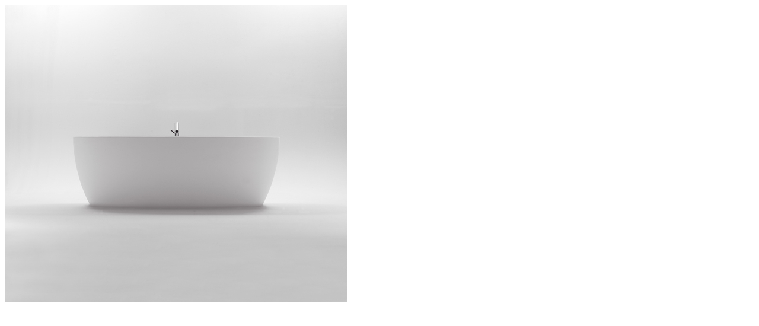

--- FILE ---
content_type: text/html; charset=UTF-8
request_url: https://warmeco.ua/collection/baths-by-agape/deep-2/
body_size: 129
content:
<img class="ninzio-attachment-image" src="https://warmeco.ua/wp-content/uploads/2017/04/deep-2.jpg" alt="">